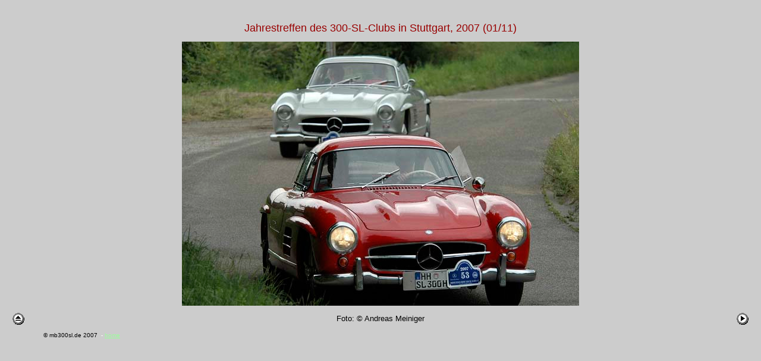

--- FILE ---
content_type: text/html
request_url: http://mb300sl.de/ogallery/html/Stuttgart07-01.html
body_size: 765
content:
<!doctype html public "-//w3c//dtd html 4.0 transitional//en">
<html>
<head>
   <meta http-equiv="Content-Type" content="text/html; charset=iso-8859-1">
   <meta name="Author" content="mb300sl">
   <meta name="GENERATOR" content="Mozilla/4.73 [de]C-CCK-MCD QXW0324n  (Windows NT 5.0; U) [Netscape]">
   <title>300 SL: Jahrestreffen des 300-SL-Clubs in Stuttgart, 2007</title>
</head>
<body text="#000000" bgcolor="#CCCCCC" link="#99FF99" vlink="#009900" alink="#FF0000">
&nbsp;
<center><table CELLSPACING=10 WIDTH="100%" >
<tr>
<td></td>

<td>
<center><font face="Arial,Helvetica"><font color="#990000"><font size=+1>Jahrestreffen
des 300-SL-Clubs in Stuttgart, 2007 (01/11)</font></font></font></center>
</td>

<td></td>
</tr>

<tr>
<td></td>

<td>
<center><img SRC="../pics/Stgt07_01.jpg" NOSAVE height=444 width=668></center>
</td>

<td></td>
</tr>

<tr>
<td><a href="../../Bilder.htm"><img SRC="../../gallery/bilder/N0000054.gif" NOSAVE BORDER=0 height=20 width=24></a></td>

<td>
<center><font face="Arial,Helvetica"><font color="#000000"><font size=-1>Foto:
&copy; Andreas Meiniger</font></font></font></center>
</td>

<td ALIGN=RIGHT><a href="Stuttgart07-02.html"><img SRC="../../gallery/bilder/N0000055.gif" NOSAVE BORDER=0 height=20 width=24></a></td>
</tr>

<tr>
<td></td>

<td><font face="Arial,Helvetica"><font size=-2><font color="#000000">&copy;
mb300sl.de 2007</font><font color="#FFFFFF">&nbsp; - <a href="../../index.htm">home</a></font></font></font></td>

<td></td>
</tr>
</table></center>

</body>
</html>
